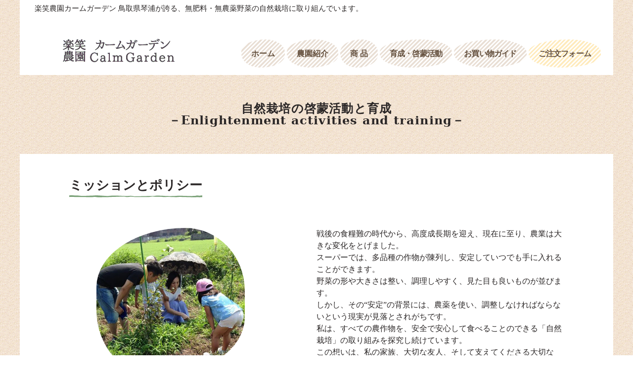

--- FILE ---
content_type: text/html
request_url: https://calm-garden.com/activities.html
body_size: 5274
content:
<!doctype html>
<html lang="ja">
<head>
<meta charset="utf-8">
<meta name="description" content="楽笑農園カームガーデン 鳥取県琴浦が誇る、無肥料・無農薬野菜の自然栽培に取り組んでいます。" />
<meta name="keywords" content="楽笑農園カームガーデン,鳥取県,琴浦町,自然栽培,無肥料,無農薬,野菜,ホーリーバジル,トゥルシー" />
<meta name="viewport" content="width=device-width,initial-scale=1.0,minimum-scale=1.0,maximum-scale=1.0,user-scalable=no">

<!--------- CSS --------->
<link rel="stylesheet" href="css/reset.css" type="text/css">
<link rel="stylesheet" href="css/index.css" type="text/css">
<link rel="stylesheet" href="css/activities.css" type="text/css">
<link rel="stylesheet" href="css/slider.css" type="text/css">
<link rel="stylesheet" type="text/css" href="./css/iziModal.css" media="screen" />
	<link rel="shortcut icon" href="favicon.ico">
<title>楽笑農園カームガーデン　自然栽培の啓蒙活動と育成</title>
<!-- Global site tag (gtag.js) - Google Analytics -->
<script async src="https://www.googletagmanager.com/gtag/js?id=UA-74604809-1"></script>
<script>
  window.dataLayer = window.dataLayer || [];
  function gtag(){dataLayer.push(arguments);}
  gtag('js', new Date());

  gtag('config', 'UA-74604809-1');
</script>

</head>

<body>
<div class="wrap">
  <div id="wrapper">
    <p class="description">楽笑農園カームガーデン 鳥取県琴浦が誇る、無肥料・無農薬野菜の自然栽培に取り組んでいます。</p>
    <header> <a href="index.html" class="logo"><img src="images/calm_logo.png" alt="楽笑農園カームガーデン,鳥取県,琴浦町,自然栽培,無肥料,無農薬,野菜,ホーリーバジル,トゥルシー" width="300" height="94"></a>
      <nav id="menu-box">
        <div id="toggle"><a href="#">menu</a></div>
        <ul id="menu" class="">
          <li><a class="nav_btn" href="index.html">ホーム</a></li>
          <li><a class="nav_btn" href="about.html">農園紹介</a></li>
          <li><a class="nav_btn" href="product.html">商 品</a></li>
          <li><a class="nav_btn" href="activities.html" style="letter-spacing:-0.05em;">育成・啓蒙活動</a></li>
          <li><a class="nav_btn" href="shoppingguide.html" style="letter-spacing:-0.05em;" >お買い物ガイド</a></li>
          <li><a class="nav_btn2" href="https://calm-garden.com/script/mailform/order/" style="letter-spacing:-0.05em;">ご注文フォーム</a></li>
        </ul>
      </nav>
    </header>
    <div class="h1_title" style="letter-spacing:0.05em;">自然栽培の啓蒙活動と育成<br>
      －Enlightenment activities and training－</div>
    <div class="about_content">
      <h1 class="h1"><span>ミッションとポリシー</span></h1>
      <div class="left_content">
        <div class="box1"><img src="images/calmgarden12.jpg" alt="楽笑農園カームガーデン,自然栽培,ミッション,ポリシー" /></div>
      </div>
      <div class="right_content">
        <p class="content_text1">戦後の食糧難の時代から、高度成長期を迎え、現在に至り、農業は大きな変化をとげました。<br>
          スーパーでは、多品種の作物が陳列し、安定していつでも手に入れることができます。<br>
          野菜の形や大きさは整い、調理しやすく、見た目も良いものが並びます。<br>
          しかし、その“安定”の背景には、農薬を使い、調整しなければならないという現実が見落とされがちです。<br>
          私は、すべての農作物を、安全で安心して食べることのできる「自然栽培」の取り組みを探究し続けています。<br>
          この想いは、私の家族、大切な友人、そして支えてくださる大切な方々への私からの感謝を形にするための手段であり、健康で過ごしていただきたい願いでもあります。
          微力ではありますが、自然栽培の啓蒙活動・人材育成に取り組み、環境づくりを行うことこそ、私の人生の使命と考えています。<br>
          これからも、自然栽培の啓蒙活動・人材育成に邁進して参りたいと思っております。</p>
 
      </div>
    </div>
    <div class="about_content">
      <h1 class="h1"><span>主な活動・協力企業　紹介</span></h1>
      <div class="about_content_box">
		  <div class="wrapper-box"> <a class="box-img" href="http://anti-agingfood.com/"><img src="images/anti-agingfood.jpg" width="250" height="200" alt="楽笑農園カームガーデン,鳥取県,琴浦町,自然栽培,無肥料,無農薬,日本アンチエイジングフード協会"></a>
          <div class="box-info"> <a class="box-title" href="http://anti-agingfood.com/">社団法人 日本アンチエイジングフード協会</a>
            <div class="box-desc">アンチエイジングとはいつまでも健康でいるための予防医学です。
予防医学の観点から食についての基礎知識やフードサイエンス、フードエコロジーなどを学び、アンチエイジングフードマイスターの育成や全国への講師活動の展開に取り組む団体です。</div>
            <div class="box-linkbox"> <a class="box-button box-color1" href="http://anti-agingfood.com/">詳しくはこちら</a> </div>
          </div>
        </div>
		  <div class="wrapper-box"> <a class="box-img" href="http://kotoura.tax-furusato.jp/"><img src="images/kotoura_furusato.jpg" width="250" height="200" alt="楽笑農園カームガーデン,鳥取県,琴浦町,自然栽培,無肥料,無農薬,琴浦町ふるさと納税"></a>
          <div class="box-info"> <a class="box-title" href="http://www.cs-tottori.jp/">【鳥取県琴浦町】ふるさと納税サイト</a>
            <div class="box-desc">鳥取県琴浦町のふるさと納税サイト　「ふるさと納税制度」を活用して、琴浦町を応援してくださる皆様からの寄附を募っています。 楽笑農園カームガーデンの商品も返礼品として出品していますので、ぜひご覧ください。</div>
            <div class="box-linkbox"> <a class="box-button box-color1" href="http://kotoura.tax-furusato.jp/">詳しくはこちら</a> </div>
          </div>
        </div>

<div class="wrapper-box"> <a class="box-img" href="https://www.tottori-sdgs.com/"><img src="images/tottori_sdgs_logo.jpg" width="250" height="200" alt="楽笑農園カームガーデン,鳥取県,琴浦町,自然栽培,無肥料,無農薬,鳥取,SDGs"></a>
          <div class="box-info"> <a class="box-title" href="https://www.tottori-sdgs.com/">とっとりSDGs</a>
            <div class="box-desc">「誰一人取り残さない」持続可能でよりよい社会を実現するための国際目標が、SDGs（持続可能な開発目標）です。楽笑農園カームガーデンは、「とっとりSDGsパートナー」制度に参画し、SDGsを鳥取県とともに推進し、SDGsのゴール達成を目指します。<br>
            </div>
            <div class="box-linkbox"> <a class="box-button box-color1" href="https://www.tottori-sdgs.com/">詳しくはこちら</a> </div>
          </div>
        </div>
		  <div class="wrapper-box"> <a class="box-img" href="http://www.black-terrace.com/"><img src="images/blackterrace.jpg" width="250" height="200" alt="楽笑農園カームガーデン,鳥取県,琴浦町,自然栽培,無肥料,無農薬,ブラックテラス,若葉台,目黒"></a>
          <div class="box-info"> <a class="box-title" href="http://www.black-terrace.com/">BLACK TERRACE</a>
            <div class="box-desc">カリフォルニア料理を楽しむ東京都目黒区青葉台のDog Friendly Restaurantです。伊、仏、和をベースに欧米とアジアのエッセンスを加えたカリフォルニア料理を提供されています。楽笑農園カームガーデンの野菜をお召し上がりいただけます。</div>
            <div class="box-linkbox"> <a class="box-button box-color1" href="http://www.black-terrace.com/">詳しくはこちら</a> </div>
          </div>
        </div>
<div class="wrapper-box"> <a class="box-img" href="https://totorikimura.jimdo.com/"><img src="images/kimura_tottori.jpg" width="250" height="200" alt="楽笑農園カームガーデン,鳥取県,琴浦町,自然栽培,無肥料,無農薬,木村式自然栽培"></a>
          <div class="box-info"> <a class="box-title" href="https://totorikimura.jimdo.com/">ＮＰＯ法人鳥取県木村式自然栽培実行委員会</a>
            <div class="box-desc">木村式自然栽培を生産者・消費者・流通業者に普及啓発を行い、食の安全・環境の保護及び農業振興と地域の活性化に寄与することを目的とした、鳥取県のNPO団体です。</div>
            <div class="box-linkbox"> <a class="box-button box-color1" href="https://totorikimura.jimdo.com/">詳しくはこちら</a> </div>
          </div>
        </div>
      </div>
    </div>
    <div class="about_content">
      <h1 class="h1"><span>人材育成・支援</span></h1>
		<div>
      <p class="content_text4">安心して現代から次世代へつなげることを願い、自然栽培の普及・研究と人材育成に取り組んでいます。<br>
自然栽培を学びたい方、普及に賛同いただける方を求めています。<br>
		  これから農業を始められる方はもちろん、現在農地をお持ちで、自然栽培に興味がある方、大歓迎です！<br>
おかげさまで、自然栽培に取り組み<script>var date = new Date();
document.write(date.getFullYear()-2010);
</script>年目を迎えました。<br>
自然栽培で育てた作物を楽しみに待っていてくださるお客様に支えられて、ここまで歩んでくることができました。<br>
安心してお召し上がりいただける作物を提供し続けたい想いもありますが、そのためには想いをつなぐ人材の確保も必要だと考えています。<br>
このような考えに共感できる方と共に学び、共に取り組んでいきたいと考えています。</p>
			<p class="content_text5">まずはメールにてご連絡ください♪</p>	
      </div>
      <article class="chart">
        <div class="box2"> <img src="images/calmgarden06.jpg" alt="楽笑農園カームガーデン,自然栽培,無肥料,無農薬,人材育成" /> <span>自然栽培を学びたい<br>個人の方・企業様</span> </div>
        <div class="box2"> <img src="images/calmgarden11.jpg" alt="楽笑農園カームガーデン,自然栽培,無肥料,無農薬,スクール" /> <span>普及に賛同いただける<br>個人の方・企業様</span> </div>
        <div class="box2"> <img src="images/calm_company.jpg" alt="楽笑農園カームガーデン,自然栽培,参加者募集" /> <span>個人参加、<br>ビジネス利用大歓迎</span> </div>
        <div class="btn"> <a href="https://calm-garden.com/script/mailform/contact/" class="square_btn"> <i class="fa fa-caret-right"></i> お問合せフォーム </a></div>
      </article>
    </div>
  </div>  </div>

  <p id="pageTop"><a href="#"><i class="fa fa-chevron-up fa-3x"></i></a></p>
  <footer>
    <div id="footer">
      <div class="box_footer">
        <div class="info">
          <p class="footer_bold">基本情報</p>
          <adress class="adress_p">〒689-2316　鳥取県東伯郡琴浦町下伊勢字西多那喜221<br>
            <i class="fa fa-caret-right"></i> 営業時間　10：00～19：00<br>
            <i class="fa fa-caret-right"></i> 定休日　月曜<br>
          </adress>
          <p class="tel"><i class="fa fa-caret-right"></i>TEL&amp;FAX：<a href="tel:0858-52-3611">0858-52-3611</a></p>
          <div class="btn2"> <a href="https://calm-garden.com/script/mailform/contact/" class="square_btn2"><i class="fa fa-caret-right"></i> お問合せフォーム</a></div>
        </div>
        <div class="map">
          <iframe src="https://www.google.com/maps/embed?pb=!1m18!1m12!1m3!1d3248.4067891580507!2d133.69553931557098!3d35.494218347812314!2m3!1f0!2f0!3f0!3m2!1i1024!2i768!4f13.1!3m3!1m2!1s0x3556714081427bbf%3A0xf773ac2fe04e3682!2z5qW956yR6L6y5ZyS44Kr44O844Og44Ks44O844OH44Oz!5e0!3m2!1sja!2sjp!4v1524828908373" width="600" height="300" frameborder="0" style="border:0" allowfullscreen class="map_box"></iframe>
        </div>
        <p id="copyright"><small>Copyright © 【鳥取県琴浦町】無肥料・無農薬野菜の自然栽培<br class="br-pc"/>
          楽笑農園カームガーデン　All Rights Reserved.</small></p>
      </div>
    </div>
  </footer>
</div>
<script defer src="https://use.fontawesome.com/releases/v5.0.6/js/all.js"></script> 
<script src="//ajax.googleapis.com/ajax/libs/jquery/1.11.1/jquery.min.js"></script> 
<script src="js/slick.min.js"></script> 
<script type="text/javascript" src="./js/iziModal.min.js"></script> 
<!--//page topボタン--> 
<script>
$(function(){
var topBtn=$('#pageTop');
topBtn.hide();
//◇ボタンの表示設定
$(window).scroll(function(){
  if($(this).scrollTop()>80){
    //---- 画面を80pxスクロールしたら、ボタンを表示する
    topBtn.fadeIn();
  }else{
    //---- 画面が80pxより上なら、ボタンを表示しない
    topBtn.fadeOut();
  } 
});
// ◇ボタンをクリックしたら、スクロールして上に戻る
topBtn.click(function(){
  $('body,html').animate({
  scrollTop: 0},500);
  return false;
});
});</script> 
<!--//トグル--> 
<script>
$(function(){
  $("#toggle").click(function(){
    $("#menu").slideToggle();
    return false;
  });
  $(window).resize(function(){
    var win = $(window).width();
    var p = 767;
    if(win > p){
      $("#menu").show();
    }
  });
});</script> 
<!--//モーダル--> 
<script>
	$(function(){
$(".iziModal").iziModal({
	group: "group01",
	loop: true,
	headerColor: "#679464",
});
	})</script>
</body>
</html>

--- FILE ---
content_type: text/css
request_url: https://calm-garden.com/css/index.css
body_size: 2888
content:
@charset "UTF-8";
body {
	max-width: 1200px;
	margin: 0 auto;
	padding: 0;
	font-family: "font-family: 'Hiragino Kaku Gothic Pro', 'ヒラギノ角ゴ Pro W3', Meiryo, メイリオ, Osaka, 'MS PGothic', arial, helvetica, sans-serif";
	color: #2b2727;
	background-image: url(../images/allbg.gif);
	background-repeat: repeat;
	background-position: center top
}
.font_gothic {
	font-family: ヒラギノ角ゴ Pro W3, Hiragino Kaku Gothic Pro, メイリオ, Meiryo, Helvetica, MS Pゴシック, MS PGothic, sans-serif
}
#wrapper {
	height: 2400px;
	margin: 0 auto;
	background-color: #fff;
}
#wrapper:atfer {
content:"";
display:block;
clear:both
}
.description {
	font-size: 15px;
	padding-top: 10px;
	padding-left: 30px
}
.br-pc {
	display: none
}
header {
	margin-left: 50px;
	overflow: hidden
}
header .logo {
	float: left;
	padding-top: 30px
}
nav {
	float: right;
	margin-top: 70px;
	margin-right: 25px;
}
nav li {
	display: inline
}
nav:atfer {
content:"";
display:block;
clear:both
}
.nav_btn {
	position: relative;
	background: repeating-linear-gradient(-45deg, rgba(200,175,150,.4), rgba(200,175,150,.4) 3px, #fff 0, #fff 6px);
	padding: 1.25em;
	color: #65513f;
	text-decoration: none;
	font-weight: bold;
	border-radius: 100% 80%/80% 85% 80% 90%;
	line-height: 1.7;
}
.nav_btn:hover {
	background: repeating-linear-gradient(-45deg, rgba(200,175,150,.7), rgba(200,175,150,.7) 3px, #fff 0, #fff 6px);
}
.nav_btn2 {
	position: relative;
	background: repeating-linear-gradient(-45deg, rgba(255,205,92,.4), rgba(255,205,92,.4) 3px, #fff 0, #fff 6px);
	padding: 1.25em;
	color: #65513f;
	text-decoration: none;
	font-weight: bold;
	border-radius: 100% 80%/80% 85% 80% 90%;
	line-height: 1.7;
}
.nav_btn2:hover {
	background: repeating-linear-gradient(-45deg, rgba(255,205,92,.7), rgba(255,205,92,.7) 3px, #fff 0, #fff 6px);
}
#toggle {
	display: none;
}
#main, .slider_css:after {
	content: "";
	display: block;
	clear: both
}
.title {
	width: 100%;
	text-align: center;
	padding-top: 50px
}
.greeting_1 {
	font-size: 26px;
	font-weight: 700;
	color: #40362E;
	line-height: 1.2;
}
.greeting_2 {
	font-size: 24px;
	font-weight: 700;
		color:#679464;
	padding-top: 20px
}
.greeting_3 {
	font-size: 16px;
	padding-top: 20px
}
.greeting_3 {
	line-height: 1.5
}
.chart {
	padding-top: 30px;
	padding-left: 83px
}
.box1 {
	position: relative;
	width: 300px;
	float: left;
	margin-left: 40px;
}
.box1 span {
	position: absolute;
	bottom: 0px;
	left: 0px;
	width: 300px;
	text-align: center;
	color: #4D4D4D;
	font-size: 1.5em;
	font-weight: bold;
	font-family: "ＭＳ Ｐ明朝", "MS PMincho", "ヒラギノ明朝 Pro W3", "Hiragino Mincho Pro", "serif";
	line-height: 350%;
	background-color: #fff;
	filter: alpha(opacity=80);
	-moz-opacity: 0.8;
	opacity: 0.8;
}
.box1 img {
	width: 300px;
	border-radius: 120% 80%/80% 85% 80% 90%;
}
.btn {
	padding: 340px 0 30px 400px;
}
.square_btn {
	position: relative;
	display: inline-block;
	text-align: center;
	width: 200px;
	padding: 1em 1em;
	text-decoration: none;
	color: #fff;
	background: #679464;
	border-radius: 5px;
	transition: .4s;
	box-shadow: inset 0 2px 0 hsla(0,0%,100%,.5), 0 2px 2px rgba(0,0,0,.19)
}
.topic {
	width: 1150px;
	height: 380px;
	margin-top: 50px;
	margin-left: 25px;
	background-image: url(../images/allbg.gif);
	background-repeat: repeat;
	padding-top: 50px;
	text-align: center
}
.topic, .topic:after {
	content: "";
	display: block;
	clear: both
}
/*カルーセルスライダー共通*/
.products {
	margin-top: 30px;
	margin-left: 7px;
}
/*左右の矢印の位置を変える*/
.slick-next {
	z-index: 99;
}
.slick-prev {
	z-index: 100;
}
/*スライド画像の横幅可変*/
.s_img {
	max-width: 95%;
	height: auto;
}
.sns {
	float: left;
	width: 1150px;
	height: 600px;
	margin-top: 50px;
	margin-left: 25px;
}
.sns:after {
	content: "";
	display: block;
	clear: both
}
.new_box {
	width: 600px;
	float: left;
	margin: 30px 30px 10px 30px;
}
.facebook_box {
	float: left;
	width: 420px;
	height: 570px;
	background-color: #f1f1f3;
	border-radius: 5px;
	margin-top: 10px;
	margin-left: 20px;
	padding-top: 20px;
	padding-left: 20px;
}
.sns_new {
	color: #679464;
	font-size: 26px;
	font-weight: 700;
	text-align: center;
	padding-bottom: 20px
}
.sns_p {
	line-height: 1.5;
	text-align: center;
	font-size: 16px;
}
.sns_s {
	font-weight: 700;
}

#pageTop {
	position: fixed;
	bottom: 50px;
	right: 20px;
	z-index: 100;
}
#pageTop i {
	padding-top: 6px
}
#pageTop a {
	display: block;
	z-index: 999;
	padding: 8px;
	border-radius: 50px;
	width: 50px;
	height: 50px;
	background-color: #679464;
	color: #fff;
	font-weight: bold;
	line-height: 1.5em;
	text-decoration: none;
	text-align: center;
}
#pageTop a:hover {
	text-decoration: none;
	opacity: 0.7;
	
}
#footer {
	padding-top: 50px;
	background-image: url(../images/footer_bg.jpg);
}
.map {
	width: 600px;
	margin-right: 50px
}
.info, .map {
	float: left;
	height: 300px;
	margin-top: 20px;
	margin-bottom: 30px;
}
.info {
	width: 500px;
	text-align: left;
	padding-left: 50px;
}
.footer_bold {
	font-size: 26px;
	color: #679464;
	font-weight: bold;
}
.adress_p {
	line-height: 2;
}
.tel {
	font-size: 21px;
	font-weight: bold;
	line-height: 2;
}
.tel a {
	text-decoration: none;
}
.btn2 {
	padding: 30px 0 30px 120px;
}
.square_btn2 {
	position: relative;
	display: inline-block;
	text-align: center;
	width: 200px;
	padding: 1em 1em;
	text-decoration: none;
	color: #40362E;
	background: #FFCD5C;
	font-weight: bold;
	border-radius: 5px;
	transition: .4s;
	box-shadow: inset 0 2px 0 hsla(0,0%,100%,.5), 0 2px 2px rgba(0,0,0,.19);
}
#copyright {
	clear: both;
	text-align: center;
	color: #fff;
	background-color: #679464;
	padding-top: 20px;
	padding-bottom: 20px;
}
.wrap {
	overflow: hidden;
}

@media screen and (max-width : 765px ){
.br-sp {
	display: none
}
}

@media screen and (min-width:768px) and (max-width:1190px) {
#wrapper, body {
	width: 768px;
}
#wrapper {
	height: 2900px;
	background-color: #fff;
}
.description {
	font-size: 15px;
	padding-top: 5px;
	padding-left: 10px
}
.br-pc {
	display: block
}
header {
	margin-left: 0
}
.logo {
	padding-left: 230px;
}
nav {
	float: left;
	margin: 40px 0 20px 15px;
}
.title {
	width: 100%;
	text-align: center;
	padding-top: 20px
}
.chart {
	content: "";
	display: block;
	clear: both;
	height: 660px;
	padding-top: 30px;
	padding-left: 30px
}
.box1 {
	margin-left: 35px;
}
.btn {
	margin-top: 150px
}
.topic:after {
	content: "";
	display: block;
	clear: both
}
.topic {
	width: 768px;
	height: 320px;
	float: left;
	margin-top: 0;
	margin-left: 0;
	background-image: url(../images/allbg.gif);
	background-repeat: repeat;
	text-align: center
}
.topic-box {
	margin-left: 89.3px;
	margin-bottom: 50px;
	float: left
}
.sns {
	width: 718px;
	height: 650px;
	margin-top: 30px;
}
.new_box {
	width: 718px;
	margin-left: 0px;
}

.facebook_box {
	margin-left: 140px;
	margin-top: 30px;
}
#footer {
	width: 768;
	padding-top: 18px;
	magin: 0 auto
}
.box_footer {
	margin: 0 auto
}
.btn2 {
	padding-left: 0px;
}
.info {
	float: left;
	width: 768px;
	height: 220px;
	text-align: center;
	margin-top: 20px;
	padding-left: 0px;
}
.map {
	margin-left: 84px;
}
#copyright {
	font-size: 9pt
}
}

@media only screen and (max-width:767px) and (min-width:480px) {
#wrapper, body {
	width: 480px;
	height: 3400px;
}
.description {
	font-size: 12px;
	padding: 5px 5px 0
}

header {
	margin: 0
}
.logo {
	margin-left: 90px;
}
#menu {
	display: none;
}
#menu li {
	width: auto;
}
#menu-box {
	width: 480px;
	margin-top: 10px;
	margin-right: 0px;
}
#toggle {
	display: block;
	position: relative;
	width: 100%;
	background: #679464;
}
#toggle a {
	display: block;
	position: relative;
	padding: 12px 0 10px;
	border-bottom: 1px solid #679464;
	color: #fff;
	text-align: center;
	text-decoration: none;
}
#toggle:before {
	display: block;
	content: "";
	position: absolute;
	top: 50%;
	left: 10px;
	width: 20px;
	height: 20px;
	margin-top: -10px;
	background: #fff;
}
#toggle a:before, #toggle a:after {
	display: block;
	content: "";
	position: absolute;
	top: 50%;
	left: 10px;
	width: 20px;
	height: 4px;
	background: #679464;
}
#toggle a:before {
	margin-top: -5px;
}
#toggle a:after {
	margin-top: 3px;
}
.nav_btn {
	display: inline-block;
	float: left;
	text-decoration: none;
	background: #fff;
	color: #679464;
	width: 100%;
	height: auto;
	line-height: 1.5em;
	text-align: left;
	border-radius: 0;
	overflow: hidden;
	border: none;
	font-size: 16px;
	font-weight: bold;
}
.nav_btn2 {
	display: inline-block;
	float: left;
	text-decoration: none;
	background: #FFCD5C;
	color: #40362E;
	width: 100%;
	height: auto;
	line-height: 1.5em;
	text-align: left;
	border-radius: 0;
	overflow: hidden;
	border: none;
	font-size: 16px;
	font-weight: bold;
}
.title {
	width: 440px;
	padding: 20px 20px 0 20px;
	text-align: center;
}
.greeting_1 {
	font-size: 18px;
	line-height: 1.2;
}
.greeting_2 {
	font-size: 16px;
	line-height: 1.5;
	letter-spacing: -0.1em;
}
.greeting_3 {
	font-size: 14px;
	padding-top: 20px;
	line-height: 1.5;
	text-align: left
}
.chart {
	content: "";
	display: block;
	clear: both;
	height: 990px;
	padding-left: 50px
}
.btn {
	padding-left: 75px;
	padding-top: 930px;
}
.topic {
	width: 400px;
	height: 340px;
	text-align: center;
	padding: 30px 20px 0;
	margin-top: 20px;
	margin-left: 20px;
}
.sns, .new_box {
	width: 480px;
	margin-top: 20px;
	margin-left: 0;
}
.sns_new {
	font-size: 21px;
}
.new_box {
	width: 440px;
	padding: 0 20px;
	margin-left: 0px;
	text-align: center;
}
.sns_p, .sns_s {
	font-size: 14px;
}

.facebook_box {
	margin-top: 20px;
}
#footer {
	padding-top: 30px;
}
.info {
	height: 230px;
	padding-left: 40px;
}
.footer_bold {
	font-size: 20px;
}
.adress_p {
	line-height: 2;
}
.tel {
	font-size: 20px;
}
.btn2 {
	padding-left: 90px;
	padding-bottom: 0px;
}
.map_box {
	width: 440px;
	height: 250px;
	padding-left: 20px;
}
.map {
	margin-top: 0;
	margin-bottom: 0;
}
#copyright {
	font-size: 8pt
}
}

@media only screen and (max-width:479px) {
#wrapper, body {
	width: 360px;
	height: 3000px;
}
.description {
	font-size: 14px;
	padding: 5px 5px 0
}
header {
	margin: 0
}
.logo {
	margin-left: 30px;
}
#menu {
	display: none;
}
#menu li {
	width: auto;
}
#menu-box {
	width: 360px;
	margin-top: 10px;
	margin-right: 0px;
}
#toggle {
	display: block;
	position: relative;
	width: 100%;
	background: #679464;
}
#toggle a {
	display: block;
	position: relative;
	padding: 12px 0 10px;
	border-bottom: 1px solid #679464;
	color: #fff;
	text-align: center;
	text-decoration: none;
}
#toggle:before {
	display: block;
	content: "";
	position: absolute;
	top: 50%;
	left: 10px;
	width: 20px;
	height: 20px;
	margin-top: -10px;
	background: #fff;
}
#toggle a:before, #toggle a:after {
	display: block;
	content: "";
	position: absolute;
	top: 50%;
	left: 10px;
	width: 20px;
	height: 4px;
	background: #679464;
}
#toggle a:before {
	margin-top: -6px;
}
#toggle a:after {
	margin-top: 2px;
}
.nav_btn {
	display: inline-block;
	float: left;
	text-decoration: none;
	background: #fff;
	color: #679464;
	width: 100%;
	height: auto;
	line-height: 1.5em;
	text-align: left;
	border-radius: 0;
	overflow: hidden;
	border: none;
	font-size: 16px;
	font-weight: bold;
}
.nav_btn2 {
	display: inline-block;
	float: left;
	text-decoration: none;
	background: #FFCD5C;
	color: #40362E;
	width: 100%;
	height: auto;
	line-height: 1.5em;
	text-align: left;
	border-radius: 0;
	overflow: hidden;
	border: none;
	font-size: 16px;
	font-weight: bold;
}

.title {
	width: 320px;
	padding: 20px 20px 0 20px;
	text-align: center;
}
.greeting_1 {
	font-size: 18px;
}
.greeting_2 {
	font-size: 16px;
	line-height: 1.5;
	letter-spacing: -0.1em;
}
.greeting_3 {
	font-size: 12px;
	padding-top: 20px;
	line-height: 1.5;
	text-align: left
}
.chart {
	content: "";
	display: block;
	clear: both;
	height: 990px;
	padding-left: 0px
}
.box1 {
	margin-left: 30px;
}
.btn {
	padding-left: 65px;
	padding-top: 930px;
}
.topic {
	width: 300px;
	height: 360px;
	text-align: center;
	padding: 30px 10px 0px;
	margin-top: 20px;
	margin-left: 20px;
}
	.slick-prev {
		left: -12px;}
	.slick-next{
		right: 20px;
	}
.sns, .new_box {
	width: 360px;
	margin-top: 20px;
	margin-left: 0;
}
.sns_new {
	font-size: 18px;
}
.new_box {
	width: 360px;
	padding: 0px;
	margin-left: 0px;
	margin-right: 0px;
	text-align: center;
}
.sns_p, .sns_s {
	font-size: 12px;
}

.facebook_box {
	width: 360px;
	margin-top: 20px;
	margin-left: 0px;
	padding-left: 20px;
	padding-right: 20px;
	border-radius: 0px;
}
.iframe_fb {
	width: 320px;
}
#footer {
	padding-top: 0px;
}
.info {
	height: 230px;
	padding-left: 30px;
}
.footer_bold {
	font-size: 16px;
}
.adress_p {
	font-size: 12px;
}
.tel {
	font-size: 16px;
}
.btn2 {
	padding-left: 35px;
	padding-bottom: 0px;
}
.map_box {
	width: 320px;
	height: 250px;
	padding-left: 20px;
}
.map {
	margin-top: 0;
	margin-bottom: 0;
	width: 360px;
}
#copyright {
	font-size: 8pt;
	padding-left: 5px;
	padding-right: 5px;
}
}


--- FILE ---
content_type: text/css
request_url: https://calm-garden.com/css/activities.css
body_size: 1883
content:
@charset "UTF-8";
#wrapper {
	height: auto;
	margin: 0 auto;
	background-color: #fff;
}
#wrapper:atfer {
content:"";
display:block;
clear:both
}
.h1_title {
	display: table-cell;
	vertical-align: middle;
	width: 1200px;
	height: 10rem;
	background-image: url(../images/allbg.gif);
	font-size: 1.5em;
	font-weight: bold;
	font-family: "ＭＳ Ｐ明朝", "MS PMincho", "ヒラギノ明朝 Pro W3", "Hiragino Mincho Pro", "serif";
	text-align: center;
}
.h1 span {
	display: inline-block;
	height: 40px;
	background-image: url(../images/line-01.png);
	background-position: bottom;
	background-repeat: repeat-x;
	margin-top: 20px;
	margin-left: 100px;
}
.h1 {
	font-size: 26px;
	font-weight: bold;
	font-family: "ＭＳ Ｐ明朝", "MS PMincho", "ヒラギノ明朝 Pro W3", "Hiragino Mincho Pro", "serif";
	text-align: left;
	padding: 30px 0;
}
.about_content:after {
	content: "";
	display: block;
	clear: both;
}
.left_content {
	float: left;
	width: 50%;
	padding-top: 30px;
}
.box1 {
	margin-left: 155px;
}
.right_content {
	float: left;
	width: 50%;
	padding-top: 30px;
	line-height: 1.5em;
}
.content_text1 {
	padding-right: 100px;
}
.content_text2 {
	text-align: right;
	padding-right: 110px;
	line-height: 2em;
}
.content_text3 {
	padding-left: 100px;
	line-height: 1.5em;
}
.content_text4 {
	padding-left: 120px;
	line-height: 1.5em;
}
.content_text5 {
	padding-left: 120px;
	line-height: 1.5em;
	font-weight: bold;
	font-size: 110%;
	color: #679464;
}
.about_content_box {
	margin-left: 150px;
	margin-right: 150px;
}
.wrapper-box {
	margin-bottom: 1.5em;
	padding: 8px;
	overflow: hidden;
	line-height: 1.5em;
}
.box-img {
	float: left;
	padding-right: 20px;
	width: 40%;
	max-width: 200px;
}
.box-img img {
	width: 100%;
	height: auto;
	box-shadow: 2px 2px 4px gray;
}
.box-title {
	display: block;
	font-weight: bold;
	color: #679464;
	overflow: hidden;
	text-decoration: none;
}
.box-desc {
	font-size: 90%;
	overflow: hidden;
}
.box-linkbox {
	border-spacing: 8px 0;
	justify-content: flex-end;
	padding: 8px 0 0;
	width: 100%;
}
.box-button {
	text-align: center;
	border-radius: 4px;
	padding: 8px;
	color: #fff;
	margin: 0 10px 0 0;
	text-decoration: none;
	width: 100%;
	max-width: 320px;
	float: right;
}
.box-button:last-child {
	margin: 0;
}
.box-button:hover {
	opacity: 0.5;
}
.box-color1 {
	background: #679464;
}
.chart {
	padding-top: 30px;
	padding-left: 83px
}
.box2 {
	position: relative;
	width: 300px;
	float: left;
	margin-left: 30px;
}
.box2 span {
	position: absolute;
	bottom: 0px;
	left: 0px;
	width: 300px;
	text-align: center;
	color: #4D4D4D;
	font-size: 1.25em;
	font-weight: bold;
	font-family: "ＭＳ Ｐ明朝", "MS PMincho", "ヒラギノ明朝 Pro W3", "Hiragino Mincho Pro", "serif";
	line-height: 150%;
	background-color: #fff;
	filter: alpha(opacity=80);
	-moz-opacity: 0.8;
	opacity: 0.8;
	padding-top: 20px;
	padding-bottom: 30px;
}
.box2 img {
	width: 300px;
	border-radius: 120% 80%/80% 85% 80% 90%;
}
.btn {
	padding: 400px 0 30px 400px;
}
.square_btn {
	position: relative;
	display: inline-block;
	text-align: center;
	width: 200px;
	padding: 1em 1em;
	text-decoration: none;
	color: #fff;
	background: #679464;
	border-radius: 5px;
	transition: .4s;
	box-shadow: inset 0 2px 0 hsla(0,0%,100%,.5), 0 2px 2px rgba(0,0,0,.19)
}

.map {
	width: 600px;
	margin-right: 50px
}
.info, .map {
	float: left;
	height: 300px;
	margin-top: 20px;
	margin-bottom: 30px;
}
.info {
	width: 500px;
	text-align: left;
	padding-left: 50px;
}
.footer_bold {
	font-size: 26px;
	color: #679464;
	font-weight: bold;
}
.adress_p {
	line-height: 2;
}
.tel {
	font-size: 21px;
	font-weight: bold;
	line-height: 2;
}
.tel a {
	text-decoration: none;
}
.btn2 {
	padding: 30px 0 30px 120px;
}
.square_btn2 {
	position: relative;
	display: inline-block;
	text-align: center;
	width: 200px;
	padding: 1em 1em;
	text-decoration: none;
	color: #40362E;
	background: #FFCD5C;
	font-weight: bold;
	border-radius: 5px;
	transition: .4s;
	box-shadow: inset 0 2px 0 hsla(0,0%,100%,.5), 0 2px 2px rgba(0,0,0,.19);
}
#copyright {
	clear: both;
	text-align: center;
	color: #fff;
	background-color: #679464;
	padding-top: 20px;
	padding-bottom: 20px;
}
.wrap {
	overflow: hidden;
}

@media screen and (min-width:768px) and (max-width:1190px) {
/*-------------------------------------------------------------768_about*/
#wrapper {
	height: auto;
}
.h1 span {
	margin-left: 40px;
}
.about_content_box {
	margin-left: 60px;
	margin-right: 60px;
}
.content_text1 {
	padding-right: 40px;
}
.content_text2 {
	padding-right: 50px;
}
.content_text3 {
	padding-left: 40px;
}
.content_text4, .content_text5 {
	padding-left: 60px;
	padding-right: 60px;
}
.box1 {
	margin-left: 40px;
}
.chart {
	padding-left: 40px;
}
	.btn {
	display: none;
}
#footer {
	padding-top: 0px;
}
.info {
	float: left;
	width: 768px;
	height: 220px;
	text-align: center;
	margin-top: 20px;
	padding-left: 0px;
}
.map {
	width: 600px;
	margin-left: 84px;
}
.btn2 {
	padding-left: 0px;
}
}

@media only screen and (max-width:767px) and (min-width:480px) {
/*-------------------------------------------------------------480_about*/
#wrapper {
	height: auto;
}
.h1 span {
	margin-left: 20px;
}
.left_content {
	width: 100%;
	padding-top: 0px;
}
.box1 {
	margin-left: 90px;
	margin-bottom: 30px;
}
	.chart {
		padding-left: 60px;
}
.btn {
	float: left;
	padding: 20px 65px
}
.right_content {
	width: 100%;
	padding-top: 0;
}
.about_content_box {
	margin-left: 30px;
	margin-right: 30px;
}
.content_text1 {
	padding: 0 30px;
	font-size: 14px;
}
.content_text2 {
	padding-right: 35px;
}
.content_text3 {
	font-size: 14px;
	padding: 0 30px;
}
.content_text4, .content_text5 {
	padding-left: 30px;
	padding-right: 30px;
}
.box-button {
	width: 55%;
}
		.btn {
	display: none;
}
#footer {
	padding-top: 30px;
}
.info {
	height: 230px;
	padding-left: 40px;
}
.footer_bold {
	font-size: 20px;
}
.adress_p {
	line-height: 2;
}
.tel {
	font-size: 20px;
}
.btn2 {
	padding-left: 90px;
	padding-bottom: 0px;
}
.map_box {
	width: 440px;
	height: 250px;
	padding-left: 20px;
}
.map {
	margin-top: 0;
	margin-bottom: 0;
}
#copyright {
	font-size: 8pt
}
}

@media only screen and (max-width:479px) {
/*-------------------------------------------------------------360_about*/	
#wrapper {
	height: auto;
}
.h1_title {
	font-size: 18px;
	height: 100px;
}
	.h1 span {
    margin-left: 30px;
	}
.left_content {
	width: 100%;
	padding-top: 0px;
}
.box1 {
	margin-left: 30px;
}
		.chart {
			width: 100%;
	padding-left: 0;
}
.btn {
	float: left;
	padding: 20px 65px
}
	.about_content_box {
    margin-left: 30px;
    margin-right: 30px;
	}
.content_text1 {
	padding: 0 30px;
	font-size: 14px;
	margin-top: 10px;
}
.content_text2 {
	padding-right: 35px;
	font-size: 14px;
	line-height: 2.5em;
}
.content_text3 {
		font-size: 14px;
	padding: 0 30px;
}

.right_content {
	width: 100%;
	padding-top: 0;
}

.box-img {
    width: 100%;
	margin-left: 40px;
}
	.box-title,.box-desc {
    float: left;
	}
	.box-button {
    margin: 0 20px;
    float: left;
    width: 80%;
	}
	.box-button:last-child {
    margin: 20px;
}
	.content_text4{
	padding:0 30px;
		font-size: 14px;
}
	.content_text5 {
		padding: 10px 30px 0 30px;
	}
		.btn {
	display: none;
}
#footer {
	padding-top: 0px;
}
.info {
	height: 230px;
	padding-left: 30px;
}
.footer_bold {
	font-size: 16px;
}
.adress_p {
	font-size: 12px;
}
.tel {
	font-size: 16px;
}
.btn2 {
	padding-left: 35px;
	padding-bottom: 0px;
}
.map_box {
	width: 320px;
	height: 250px;
	padding-left: 20px;
}
.map {
	margin-top: 0;
	margin-bottom: 0;
	width: 360px;
}
#copyright {
	font-size: 8pt;
	padding-left: 5px;
	padding-right: 5px;
}
}

--- FILE ---
content_type: text/css
request_url: https://calm-garden.com/css/slider.css
body_size: 388
content:
@charset "utf-8";
.slider_css{
    width:1200px;
    height:400px;
    margin:0 auto;
    position:relative;
}
.slider_css ul{
    margin:0;
    padding:0;
    list-style:none;
}
.slider_css ul li{
    width:1200px;
    height:400px;
    position:absolute;
    top:0;
    left:0;
    animation-iteration-count:infinite;
    animation-duration:40s;
}
.slider_css ul li:nth-child(1){
    animation-name:slider;
    animation-delay:-3s;
	background-image: url(../images/calm-garden_slide1.jpg);
}
.slider_css ul li:nth-child(2){
    animation-name:slider;
    animation-delay:5s;
    opacity:0;
	background-image: url(../images/calm-garden_slide2.jpg);
}
.slider_css ul li:nth-child(3){
    animation-name:slider;
    animation-delay:13s;
    opacity:0;
	background-image: url(../images/calm-garden_slide3.jpg);
}
.slider_css ul li:nth-child(4){
    animation-name:slider;
    animation-delay:21s;
    opacity:0;
	background-image: url(../images/calm-garden_slide4.jpg);
}
.slider_css ul li:nth-child(5){
    animation-name:slider;
    animation-delay:29s;
    opacity:0;
	background-image: url(../images/calm-garden_slide5.jpg);
}
 
@keyframes slider{
    0%{
        opacity:0;
    }
    12.5%{
        opacity:1;
    }
    20%{
        opacity:1;
    }
    27.5%{
        opacity:0;
    }
    100%{
        opacity:0;
    }   
}
@media screen and (min-width:768px) and (max-width:1190px) {
.slider_css,.slider_css ul li {
	height: 256px
}
.slider_css ul li {
	background-size: contain;
	background-repeat: no-repeat
}
}

@media screen and (min-width:480px) and (max-width:767px) {
.slider_css,.slider_css ul li {
	height: 160px
}
.slider_css ul li {
	background-size: contain;
	background-repeat: no-repeat
}
}

@media screen and (max-width:479px) {
.slider_css,.slider_css ul li {
	height: 90pt
}
.slider_css ul li {
	background-size: contain;
	background-repeat: no-repeat
}
}


--- FILE ---
content_type: application/javascript
request_url: https://calm-garden.com/js/iziModal.min.js
body_size: 7700
content:
/*
 * iziModal | v1.6.0
 * http://izimodal.marcelodolce.com
 * by Marcelo Dolce.
 */
! function (t) {
	"function" == typeof define && define.amd ? define(["jquery"], t) : "object" == typeof module && module.exports ? module.exports = function (e, i) {
		return void 0 === i && (i = "undefined" != typeof window ? require("jquery") : require("jquery")(e)), t(i), i
	} : t(jQuery)
}(function (t) {
	function e() {
		var t, e = document.createElement("fakeelement"),
			i = {
				animation: "animationend",
				OAnimation: "oAnimationEnd",
				MozAnimation: "animationend",
				WebkitAnimation: "webkitAnimationEnd"
			};
		for (t in i)
			if (void 0 !== e.style[t]) return i[t]
	}

	function i(t) {
		return 9 === t ? navigator.appVersion.indexOf("MSIE 9.") !== -1 : (userAgent = navigator.userAgent, userAgent.indexOf("MSIE ") > -1 || userAgent.indexOf("Trident/") > -1)
	}

	function n(t) {
		var e = /%|px|em|cm|vh|vw/;
		return parseInt(String(t).split(e)[0])
	}

	function o(e) {
		var i = e.replace(/^.*#/, ""),
			n = t(e);
		n.attr("id", i + "-tmp"), window.location.hash = e, n.attr("id", i)
	}
	var s = t(window),
		a = t(document),
		r = "iziModal",
		l = {
			CLOSING: "closing",
			CLOSED: "closed",
			OPENING: "opening",
			OPENED: "opened",
			DESTROYED: "destroyed"
		},
		d = e(),
		h = !!/Mobi/.test(navigator.userAgent);
	window.$iziModal = {}, window.$iziModal.autoOpen = 0, window.$iziModal.history = !1;
	var c = function (t, e) {
		this.init(t, e)
	};
	return c.prototype = {
		constructor: c,
		init: function (e, i) {
			var n = this;
			this.$element = t(e), void 0 !== this.$element[0].id && "" !== this.$element[0].id ? this.id = this.$element[0].id : (this.id = r + Math.floor(1e7 * Math.random() + 1), this.$element.attr("id", this.id)), this.classes = void 0 !== this.$element.attr("class") ? this.$element.attr("class") : "", this.content = this.$element.html(), this.state = l.CLOSED, this.options = i, this.width = 0, this.timer = null, this.timerTimeout = null, this.progressBar = null, this.isPaused = !1, this.isFullscreen = !1, this.headerHeight = 0, this.modalHeight = 0, this.$overlay = t('<div class="' + r + '-overlay" style="background-color:' + i.overlayColor + '"></div>'), this.$navigate = t('<div class="' + r + '-navigate"><div class="' + r + '-navigate-caption">Use</div><button class="' + r + '-navigate-prev"></button><button class="' + r + '-navigate-next"></button></div>'), this.group = {
				name: this.$element.attr("data-" + r + "-group"),
				index: null,
				ids: []
			}, this.$element.attr("aria-hidden", "true"), this.$element.attr("aria-labelledby", this.id), this.$element.attr("role", "dialog"), this.$element.hasClass("iziModal") || this.$element.addClass("iziModal"), void 0 === this.group.name && "" !== i.group && (this.group.name = i.group, this.$element.attr("data-" + r + "-group", i.group)), this.options.loop === !0 && this.$element.attr("data-" + r + "-loop", !0), t.each(this.options, function (t, e) {
				var o = n.$element.attr("data-" + r + "-" + t);
				try {
					"undefined" != typeof o && ("" === o || "true" == o ? i[t] = !0 : "false" == o ? i[t] = !1 : "function" == typeof e ? i[t] = new Function(o) : i[t] = o)
				} catch (s) {}
			}), i.appendTo !== !1 && this.$element.appendTo(i.appendTo), i.iframe === !0 ? (this.$element.html('<div class="' + r + '-wrap"><div class="' + r + '-content"><iframe class="' + r + '-iframe"></iframe>' + this.content + "</div></div>"), null !== i.iframeHeight && this.$element.find("." + r + "-iframe").css("height", i.iframeHeight)) : this.$element.html('<div class="' + r + '-wrap"><div class="' + r + '-content">' + this.content + "</div></div>"), null !== this.options.background && this.$element.css("background", this.options.background), this.$wrap = this.$element.find("." + r + "-wrap"), null === i.zindex || isNaN(parseInt(i.zindex)) || (this.$element.css("z-index", i.zindex), this.$navigate.css("z-index", i.zindex - 1), this.$overlay.css("z-index", i.zindex - 2)), "" !== i.radius && this.$element.css("border-radius", i.radius), "" !== i.padding && this.$element.find("." + r + "-content").css("padding", i.padding), "" !== i.theme && ("light" === i.theme ? this.$element.addClass(r + "-light") : this.$element.addClass(i.theme)), i.rtl === !0 && this.$element.addClass(r + "-rtl"), i.openFullscreen === !0 && (this.isFullscreen = !0, this.$element.addClass("isFullscreen")), this.createHeader(), this.recalcWidth(), this.recalcVerticalPos(), !n.options.afterRender || "function" != typeof n.options.afterRender && "object" != typeof n.options.afterRender || n.options.afterRender(n)
		},
		createHeader: function () {
			this.$header = t('<div class="' + r + '-header"><h2 class="' + r + '-header-title">' + this.options.title + '</h2><p class="' + r + '-header-subtitle">' + this.options.subtitle + '</p><div class="' + r + '-header-buttons"></div></div>'), this.options.closeButton === !0 && this.$header.find("." + r + "-header-buttons").append('<a href="javascript:void(0)" class="' + r + "-button " + r + '-button-close" data-' + r + "-close></a>"), this.options.fullscreen === !0 && this.$header.find("." + r + "-header-buttons").append('<a href="javascript:void(0)" class="' + r + "-button " + r + '-button-fullscreen" data-' + r + "-fullscreen></a>"), this.options.timeoutProgressbar === !0 && this.$header.prepend('<div class="' + r + '-progressbar"><div style="background-color:' + this.options.timeoutProgressbarColor + '"></div></div>'), "" === this.options.subtitle && this.$header.addClass(r + "-noSubtitle"), "" !== this.options.title && (null !== this.options.headerColor && (this.options.borderBottom === !0 && this.$element.css("border-bottom", "3px solid " + this.options.headerColor), this.$header.css("background", this.options.headerColor)), null === this.options.icon && null === this.options.iconText || (this.$header.prepend('<i class="' + r + '-header-icon"></i>'), null !== this.options.icon && this.$header.find("." + r + "-header-icon").addClass(this.options.icon).css("color", this.options.iconColor), null !== this.options.iconText && this.$header.find("." + r + "-header-icon").html(this.options.iconText)), this.$element.css("overflow", "hidden").prepend(this.$header))
		},
		setGroup: function (e) {
			var i = this,
				n = this.group.name || e;
			if (this.group.ids = [], void 0 !== e && e !== this.group.name && (n = e, this.group.name = n, this.$element.attr("data-" + r + "-group", n)), void 0 !== n && "" !== n) {
				var o = 0;
				t.each(t("." + r + "[data-" + r + "-group=" + n + "]"), function (e, n) {
					i.group.ids.push(t(this)[0].id), i.id == t(this)[0].id && (i.group.index = o), o++
				})
			}
		},
		toggle: function () {
			this.state == l.OPENED && this.close(), this.state == l.CLOSED && this.open()
		},
		startProgress: function (t) {
			var e = this;
			this.isPaused = !1, clearTimeout(this.timerTimeout), this.options.timeoutProgressbar === !0 ? (this.progressBar = {
				hideEta: null,
				maxHideTime: null,
				currentTime: (new Date).getTime(),
				el: this.$element.find("." + r + "-progressbar > div"),
				updateProgress: function () {
					if (!e.isPaused) {
						e.progressBar.currentTime = e.progressBar.currentTime + 10;
						var t = (e.progressBar.hideEta - e.progressBar.currentTime) / e.progressBar.maxHideTime * 100;
						e.progressBar.el.width(t + "%"), t < 0 && e.close()
					}
				}
			}, t > 0 && (this.progressBar.maxHideTime = parseFloat(t), this.progressBar.hideEta = (new Date).getTime() + this.progressBar.maxHideTime, this.timerTimeout = setInterval(this.progressBar.updateProgress, 10))) : this.timerTimeout = setTimeout(function () {
				e.close()
			}, e.options.timeout)
		},
		pauseProgress: function () {
			this.isPaused = !0
		},
		resumeProgress: function () {
			this.isPaused = !1
		},
		resetProgress: function (t) {
			clearTimeout(this.timerTimeout), this.progressBar = {}, this.$element.find("." + r + "-progressbar > div").width("100%")
		},
		open: function (e) {
			function i() {
				s.state = l.OPENED, s.$element.trigger(l.OPENED), !s.options.onOpened || "function" != typeof s.options.onOpened && "object" != typeof s.options.onOpened || s.options.onOpened(s)
			}

			function n() {
				s.$element.off("click", "[data-" + r + "-close]").on("click", "[data-" + r + "-close]", function (e) {
					e.preventDefault();
					var i = t(e.currentTarget).attr("data-" + r + "-transitionOut");
					void 0 !== i ? s.close({
						transition: i
					}) : s.close()
				}), s.$element.off("click", "[data-" + r + "-fullscreen]").on("click", "[data-" + r + "-fullscreen]", function (t) {
					t.preventDefault(), s.isFullscreen === !0 ? (s.isFullscreen = !1, s.$element.removeClass("isFullscreen")) : (s.isFullscreen = !0, s.$element.addClass("isFullscreen")), s.options.onFullscreen && "function" == typeof s.options.onFullscreen && s.options.onFullscreen(s), s.$element.trigger("fullscreen", s)
				}), s.$navigate.off("click", "." + r + "-navigate-next").on("click", "." + r + "-navigate-next", function (t) {
					s.next(t)
				}), s.$element.off("click", "[data-" + r + "-next]").on("click", "[data-" + r + "-next]", function (t) {
					s.next(t)
				}), s.$navigate.off("click", "." + r + "-navigate-prev").on("click", "." + r + "-navigate-prev", function (t) {
					s.prev(t)
				}), s.$element.off("click", "[data-" + r + "-prev]").on("click", "[data-" + r + "-prev]", function (t) {
					s.prev(t)
				})
			}
			var s = this;
			try {
				void 0 !== e && e.preventClose === !1 && t.each(t("." + r), function (e, i) {
					if (void 0 !== t(i).data().iziModal) {
						var n = t(i).iziModal("getState");
						"opened" != n && "opening" != n || t(i).iziModal("close")
					}
				})
			} catch (c) {}
			if (function () {
					if (s.options.history) {
						var t = document.title;
						document.title = t + " - " + s.options.title, o("#" + s.id), document.title = t, window.$iziModal.history = !0
					} else window.$iziModal.history = !1
				}(), this.state == l.CLOSED) {
				if (n(), this.setGroup(), this.state = l.OPENING, this.$element.trigger(l.OPENING), this.$element.attr("aria-hidden", "false"), this.options.timeoutProgressbar === !0 && this.$element.find("." + r + "-progressbar > div").width("100%"), this.options.iframe === !0) {
					this.$element.find("." + r + "-content").addClass(r + "-content-loader"), this.$element.find("." + r + "-iframe").on("load", function () {
						t(this).parent().removeClass(r + "-content-loader")
					});
					var u = null;
					try {
						u = "" !== t(e.currentTarget).attr("href") ? t(e.currentTarget).attr("href") : null
					} catch (c) {}
					if (null === this.options.iframeURL || null !== u && void 0 !== u || (u = this.options.iframeURL), null === u || void 0 === u) throw new Error("Failed to find iframe URL");
					this.$element.find("." + r + "-iframe").attr("src", u)
				}(this.options.bodyOverflow || h) && (t("html").addClass(r + "-isOverflow"), h && t("body").css("overflow", "hidden")), this.options.onOpening && "function" == typeof this.options.onOpening && this.options.onOpening(this),
					function () {
						if (s.group.ids.length > 1) {
							s.$navigate.appendTo("body"), s.$navigate.addClass("fadeIn"), s.options.navigateCaption === !0 && s.$navigate.find("." + r + "-navigate-caption").show();
							var n = s.$element.outerWidth();
							s.options.navigateArrows !== !1 ? "closeScreenEdge" === s.options.navigateArrows ? (s.$navigate.find("." + r + "-navigate-prev").css("left", 0).show(), s.$navigate.find("." + r + "-navigate-next").css("right", 0).show()) : (s.$navigate.find("." + r + "-navigate-prev").css("margin-left", -(n / 2 + 84)).show(), s.$navigate.find("." + r + "-navigate-next").css("margin-right", -(n / 2 + 84)).show()) : (s.$navigate.find("." + r + "-navigate-prev").hide(), s.$navigate.find("." + r + "-navigate-next").hide());
							var o;
							0 === s.group.index && (o = t("." + r + "[data-" + r + '-group="' + s.group.name + '"][data-' + r + "-loop]").length, 0 === o && s.options.loop === !1 && s.$navigate.find("." + r + "-navigate-prev").hide()), s.group.index + 1 === s.group.ids.length && (o = t("." + r + "[data-" + r + '-group="' + s.group.name + '"][data-' + r + "-loop]").length, 0 === o && s.options.loop === !1 && s.$navigate.find("." + r + "-navigate-next").hide())
						}
						s.options.overlay === !0 && (s.options.appendToOverlay === !1 ? s.$overlay.appendTo("body") : s.$overlay.appendTo(s.options.appendToOverlay)), s.options.transitionInOverlay && s.$overlay.addClass(s.options.transitionInOverlay);
						var a = s.options.transitionIn;
						"object" == typeof e && (void 0 === e.transition && void 0 === e.transitionIn || (a = e.transition || e.transitionIn), void 0 !== e.zindex && s.setZindex(e.zindex)), "" !== a && void 0 !== d ? (s.$element.addClass("transitionIn " + a).show(), s.$wrap.one(d, function () {
							s.$element.removeClass(a + " transitionIn"), s.$overlay.removeClass(s.options.transitionInOverlay), s.$navigate.removeClass("fadeIn"), i()
						})) : (s.$element.show(), i()), s.options.pauseOnHover !== !0 || s.options.pauseOnHover !== !0 || s.options.timeout === !1 || isNaN(parseInt(s.options.timeout)) || s.options.timeout === !1 || 0 === s.options.timeout || (s.$element.off("mouseenter").on("mouseenter", function (t) {
							t.preventDefault(), s.isPaused = !0
						}), s.$element.off("mouseleave").on("mouseleave", function (t) {
							t.preventDefault(), s.isPaused = !1
						}))
					}(), this.options.timeout === !1 || isNaN(parseInt(this.options.timeout)) || this.options.timeout === !1 || 0 === this.options.timeout || s.startProgress(this.options.timeout), this.options.overlayClose && !this.$element.hasClass(this.options.transitionOut) && this.$overlay.click(function () {
						s.close()
					}), this.options.focusInput && this.$element.find(":input:not(button):enabled:visible:first").focus(),
					function p() {
						s.recalcLayout(), s.timer = setTimeout(p, 300)
					}(), a.on("keydown." + r, function (t) {
						s.options.closeOnEscape && 27 === t.keyCode && s.close()
					})
			}
		},
		close: function (e) {
			function i() {
				n.state = l.CLOSED, n.$element.trigger(l.CLOSED), n.options.iframe === !0 && n.$element.find("." + r + "-iframe").attr("src", ""), (n.options.bodyOverflow || h) && (t("html").removeClass(r + "-isOverflow"), h && t("body").css("overflow", "auto")), n.options.onClosed && "function" == typeof n.options.onClosed && n.options.onClosed(n), n.options.restoreDefaultContent === !0 && n.$element.find("." + r + "-content").html(n.content), 0 === t("." + r + ":visible").length && t("html").removeClass(r + "-isAttached")
			}
			var n = this;
			if (this.state == l.OPENED || this.state == l.OPENING) {
				a.off("keydown." + r), this.state = l.CLOSING, this.$element.trigger(l.CLOSING), this.$element.attr("aria-hidden", "true"), clearTimeout(this.timer), clearTimeout(this.timerTimeout), n.options.onClosing && "function" == typeof n.options.onClosing && n.options.onClosing(this);
				var o = this.options.transitionOut;
				"object" == typeof e && (void 0 === e.transition && void 0 === e.transitionOut || (o = e.transition || e.transitionOut)), o === !1 || "" === o || void 0 === d ? (this.$element.hide(), this.$overlay.remove(), this.$navigate.remove(), i()) : (this.$element.attr("class", [this.classes, r, o, "light" == this.options.theme ? r + "-light" : this.options.theme, this.isFullscreen === !0 ? "isFullscreen" : "", this.options.rtl ? r + "-rtl" : ""].join(" ")), this.$overlay.attr("class", r + "-overlay " + this.options.transitionOutOverlay), n.options.navigateArrows === !1 || h || this.$navigate.attr("class", r + "-navigate fadeOut"), this.$element.one(d, function () {
					n.$element.hasClass(o) && n.$element.removeClass(o + " transitionOut").hide(), n.$overlay.removeClass(n.options.transitionOutOverlay).remove(), n.$navigate.removeClass("fadeOut").remove(), i()
				}))
			}
		},
		next: function (e) {
			var i = this,
				n = "fadeInRight",
				o = "fadeOutLeft",
				s = t("." + r + ":visible"),
				a = {};
			a.out = this, void 0 !== e && "object" != typeof e ? (e.preventDefault(), s = t(e.currentTarget), n = s.attr("data-" + r + "-transitionIn"), o = s.attr("data-" + r + "-transitionOut")) : void 0 !== e && (void 0 !== e.transitionIn && (n = e.transitionIn), void 0 !== e.transitionOut && (o = e.transitionOut)), this.close({
				transition: o
			}), setTimeout(function () {
				for (var e = t("." + r + "[data-" + r + '-group="' + i.group.name + '"][data-' + r + "-loop]").length, o = i.group.index + 1; o <= i.group.ids.length; o++) {
					try {
						a["in"] = t("#" + i.group.ids[o]).data().iziModal
					} catch (s) {}
					if ("undefined" != typeof a["in"]) {
						t("#" + i.group.ids[o]).iziModal("open", {
							transition: n
						});
						break
					}
					if (o == i.group.ids.length && e > 0 || i.options.loop === !0)
						for (var l = 0; l <= i.group.ids.length; l++)
							if (a["in"] = t("#" + i.group.ids[l]).data().iziModal, "undefined" != typeof a["in"]) {
								t("#" + i.group.ids[l]).iziModal("open", {
									transition: n
								});
								break
							}
				}
			}, 200), t(document).trigger(r + "-group-change", a)
		},
		prev: function (e) {
			var i = this,
				n = "fadeInLeft",
				o = "fadeOutRight",
				s = t("." + r + ":visible"),
				a = {};
			a.out = this, void 0 !== e && "object" != typeof e ? (e.preventDefault(), s = t(e.currentTarget), n = s.attr("data-" + r + "-transitionIn"), o = s.attr("data-" + r + "-transitionOut")) : void 0 !== e && (void 0 !== e.transitionIn && (n = e.transitionIn), void 0 !== e.transitionOut && (o = e.transitionOut)), this.close({
				transition: o
			}), setTimeout(function () {
				for (var e = t("." + r + "[data-" + r + '-group="' + i.group.name + '"][data-' + r + "-loop]").length, o = i.group.index; o >= 0; o--) {
					try {
						a["in"] = t("#" + i.group.ids[o - 1]).data().iziModal
					} catch (s) {}
					if ("undefined" != typeof a["in"]) {
						t("#" + i.group.ids[o - 1]).iziModal("open", {
							transition: n
						});
						break
					}
					if (0 === o && e > 0 || i.options.loop === !0)
						for (var l = i.group.ids.length - 1; l >= 0; l--)
							if (a["in"] = t("#" + i.group.ids[l]).data().iziModal, "undefined" != typeof a["in"]) {
								t("#" + i.group.ids[l]).iziModal("open", {
									transition: n
								});
								break
							}
				}
			}, 200), t(document).trigger(r + "-group-change", a)
		},
		destroy: function () {
			var e = t.Event("destroy");
			this.$element.trigger(e), a.off("keydown." + r), clearTimeout(this.timer), clearTimeout(this.timerTimeout), this.options.iframe === !0 && this.$element.find("." + r + "-iframe").remove(), this.$element.html(this.$element.find("." + r + "-content").html()), this.$element.off("click", "[data-" + r + "-close]"), this.$element.off("click", "[data-" + r + "-fullscreen]"), this.$element.off("." + r).removeData(r).attr("style", ""), this.$overlay.remove(), this.$navigate.remove(), this.$element.trigger(l.DESTROYED), this.$element = null
		},
		getState: function () {
			return this.state
		},
		getGroup: function () {
			return this.group
		},
		setWidth: function (t) {
			this.options.width = t, this.recalcWidth();
			var e = this.$element.outerWidth();
			this.options.navigateArrows !== !0 && "closeToModal" != this.options.navigateArrows || (this.$navigate.find("." + r + "-navigate-prev").css("margin-left", -(e / 2 + 84)).show(), this.$navigate.find("." + r + "-navigate-next").css("margin-right", -(e / 2 + 84)).show())
		},
		setTop: function (t) {
			this.options.top = t, this.recalcVerticalPos(!1)
		},
		setBottom: function (t) {
			this.options.bottom = t, this.recalcVerticalPos(!1)
		},
		setHeader: function (t) {
			t ? this.$element.find("." + r + "-header").show() : (this.headerHeight = 0, this.$element.find("." + r + "-header").hide())
		},
		setTitle: function (t) {
			this.options.title = t, 0 === this.headerHeight && this.createHeader(), 0 === this.$header.find("." + r + "-header-title").length && this.$header.append('<h2 class="' + r + '-header-title"></h2>'), this.$header.find("." + r + "-header-title").html(t)
		},
		setSubtitle: function (t) {
			"" === t ? (this.$header.find("." + r + "-header-subtitle").remove(), this.$header.addClass(r + "-noSubtitle")) : (0 === this.$header.find("." + r + "-header-subtitle").length && this.$header.append('<p class="' + r + '-header-subtitle"></p>'), this.$header.removeClass(r + "-noSubtitle")), this.$header.find("." + r + "-header-subtitle").html(t), this.options.subtitle = t
		},
		setIcon: function (t) {
			0 === this.$header.find("." + r + "-header-icon").length && this.$header.prepend('<i class="' + r + '-header-icon"></i>'), this.$header.find("." + r + "-header-icon").attr("class", r + "-header-icon " + t), this.options.icon = t
		},
		setIconText: function (t) {
			this.$header.find("." + r + "-header-icon").html(t), this.options.iconText = t
		},
		setHeaderColor: function (t) {
			this.options.borderBottom === !0 && this.$element.css("border-bottom", "3px solid " + t), this.$header.css("background", t), this.options.headerColor = t
		},
		setBackground: function (t) {
			t === !1 ? (this.options.background = null, this.$element.css("background", "")) : (this.$element.css("background", t), this.options.background = t)
		},
		setZindex: function (t) {
			isNaN(parseInt(this.options.zindex)) || (this.options.zindex = t, this.$element.css("z-index", t), this.$navigate.css("z-index", t - 1), this.$overlay.css("z-index", t - 2))
		},
		setFullscreen: function (t) {
			t ? (this.isFullscreen = !0, this.$element.addClass("isFullscreen")) : (this.isFullscreen = !1, this.$element.removeClass("isFullscreen"))
		},
		setContent: function (t) {
			if ("object" == typeof t) {
				var e = t["default"] || !1;
				e === !0 && (this.content = t.content), t = t.content
			}
			this.options.iframe === !1 && this.$element.find("." + r + "-content").html(t)
		},
		setTransitionIn: function (t) {
			this.options.transitionIn = t
		},
		setTransitionOut: function (t) {
			this.options.transitionOut = t
		},
		setTimeout: function (t) {
			this.options.timeout = t
		},
		resetContent: function () {
			this.$element.find("." + r + "-content").html(this.content)
		},
		startLoading: function () {
			this.$element.find("." + r + "-loader").length || this.$element.append('<div class="' + r + '-loader fadeIn"></div>'), this.$element.find("." + r + "-loader").css({
				top: this.headerHeight,
				borderRadius: this.options.radius
			})
		},
		stopLoading: function () {
			var t = this.$element.find("." + r + "-loader");
			t.length || (this.$element.prepend('<div class="' + r + '-loader fadeIn"></div>'), t = this.$element.find("." + r + "-loader").css("border-radius", this.options.radius)), t.removeClass("fadeIn").addClass("fadeOut"), setTimeout(function () {
				t.remove()
			}, 600)
		},
		recalcWidth: function () {
			var t = this;
			if (this.$element.css("max-width", this.options.width), i()) {
				var e = t.options.width;
				e.toString().split("%").length > 1 && (e = t.$element.outerWidth()), t.$element.css({
					left: "50%",
					marginLeft: -(e / 2)
				})
			}
		},
		recalcVerticalPos: function (t) {
			null !== this.options.top && this.options.top !== !1 ? (this.$element.css("margin-top", this.options.top), 0 === this.options.top && this.$element.css({
				borderTopRightRadius: 0,
				borderTopLeftRadius: 0
			})) : t === !1 && this.$element.css({
				marginTop: "",
				borderRadius: this.options.radius
			}), null !== this.options.bottom && this.options.bottom !== !1 ? (this.$element.css("margin-bottom", this.options.bottom), 0 === this.options.bottom && this.$element.css({
				borderBottomRightRadius: 0,
				borderBottomLeftRadius: 0
			})) : t === !1 && this.$element.css({
				marginBottom: "",
				borderRadius: this.options.radius
			})
		},
		recalcLayout: function () {
			var e = this,
				o = s.height(),
				a = this.$element.outerHeight(),
				d = this.$element.outerWidth(),
				h = this.$element.find("." + r + "-content")[0].scrollHeight,
				c = h + this.headerHeight,
				u = this.$element.innerHeight() - this.headerHeight,
				p = (parseInt(-((this.$element.innerHeight() + 1) / 2)) + "px", this.$wrap.scrollTop()),
				f = 0;
			i() && (d >= s.width() || this.isFullscreen === !0 ? this.$element.css({
				left: "0",
				marginLeft: ""
			}) : this.$element.css({
				left: "50%",
				marginLeft: -(d / 2)
			})), this.options.borderBottom === !0 && "" !== this.options.title && (f = 3), this.$element.find("." + r + "-header").length && this.$element.find("." + r + "-header").is(":visible") ? (this.headerHeight = parseInt(this.$element.find("." + r + "-header").innerHeight()), this.$element.css("overflow", "hidden")) : (this.headerHeight = 0, this.$element.css("overflow", "")), this.$element.find("." + r + "-loader").length && this.$element.find("." + r + "-loader").css("top", this.headerHeight), a !== this.modalHeight && (this.modalHeight = a, this.options.onResize && "function" == typeof this.options.onResize && this.options.onResize(this)), this.state != l.OPENED && this.state != l.OPENING || (this.options.iframe === !0 && (o < this.options.iframeHeight + this.headerHeight + f || this.isFullscreen === !0 ? this.$element.find("." + r + "-iframe").css("height", o - (this.headerHeight + f)) : this.$element.find("." + r + "-iframe").css("height", this.options.iframeHeight)), a == o ? this.$element.addClass("isAttached") : this.$element.removeClass("isAttached"), this.isFullscreen === !1 && this.$element.width() >= s.width() ? this.$element.find("." + r + "-button-fullscreen").hide() : this.$element.find("." + r + "-button-fullscreen").show(), this.recalcButtons(), this.isFullscreen === !1 && (o = o - (n(this.options.top) || 0) - (n(this.options.bottom) || 0)), c > o ? (this.options.top > 0 && null === this.options.bottom && h < s.height() && this.$element.addClass("isAttachedBottom"), this.options.bottom > 0 && null === this.options.top && h < s.height() && this.$element.addClass("isAttachedTop"), 1 === t("." + r + ":visible").length && t("html").addClass(r + "-isAttached"), this.$element.css("height", o)) : (this.$element.css("height", h + (this.headerHeight + f)), this.$element.removeClass("isAttachedTop isAttachedBottom"), 1 === t("." + r + ":visible").length && t("html").removeClass(r + "-isAttached")), function () {
				h > u && c > o ? (e.$element.addClass("hasScroll"), e.$wrap.css("height", a - (e.headerHeight + f))) : (e.$element.removeClass("hasScroll"), e.$wrap.css("height", "auto"))
			}(), function () {
				u + p < h - 30 ? e.$element.addClass("hasShadow") : e.$element.removeClass("hasShadow")
			}())
		},
		recalcButtons: function () {
			var t = this.$header.find("." + r + "-header-buttons").innerWidth() + 10;
			this.options.rtl === !0 ? this.$header.css("padding-left", t) : this.$header.css("padding-right", t)
		}
	}, s.off("load." + r).on("load." + r, function (e) {
		var i = document.location.hash;
		if (0 === window.$iziModal.autoOpen && !t("." + r).is(":visible")) try {
			var n = t(i).data();
			"undefined" != typeof n && n.iziModal.options.autoOpen !== !1 && t(i).iziModal("open")
		} catch (o) {}
	}), s.off("hashchange." + r).on("hashchange." + r, function (e) {
		var i = document.location.hash;
		if ("" !== i) try {
			var n = t(i).data();
			"undefined" != typeof n && "opening" !== t(i).iziModal("getState") && setTimeout(function () {
				t(i).iziModal("open", {
					preventClose: !1
				})
			}, 200)
		} catch (o) {} else window.$iziModal.history && t.each(t("." + r), function (e, i) {
			if (void 0 !== t(i).data().iziModal) {
				var n = t(i).iziModal("getState");
				"opened" != n && "opening" != n || t(i).iziModal("close")
			}
		})
	}), a.off("click", "[data-" + r + "-open]").on("click", "[data-" + r + "-open]", function (e) {
		e.preventDefault();
		var i = t("." + r + ":visible"),
			n = t(e.currentTarget).attr("data-" + r + "-open"),
			o = t(e.currentTarget).attr("data-" + r + "-preventClose"),
			s = t(e.currentTarget).attr("data-" + r + "-transitionIn"),
			a = t(e.currentTarget).attr("data-" + r + "-transitionOut"),
			l = t(e.currentTarget).attr("data-" + r + "-zindex");
		void 0 !== l && t(n).iziModal("setZindex", l), void 0 === o && (void 0 !== a ? i.iziModal("close", {
			transition: a
		}) : i.iziModal("close")), setTimeout(function () {
			void 0 !== s ? t(n).iziModal("open", {
				transition: s
			}) : t(n).iziModal("open")
		}, 200)
	}), a.off("keyup." + r).on("keyup." + r, function (e) {
		if (t("." + r + ":visible").length) {
			var i = t("." + r + ":visible")[0].id,
				n = t("#" + i).data().iziModal.options.arrowKeys,
				o = t("#" + i).iziModal("getGroup"),
				s = e || window.event,
				a = s.target || s.srcElement;
			void 0 === i || !n || void 0 === o.name || s.ctrlKey || s.metaKey || s.altKey || "INPUT" === a.tagName.toUpperCase() || "TEXTAREA" == a.tagName.toUpperCase() || (37 === s.keyCode ? t("#" + i).iziModal("prev", s) : 39 === s.keyCode && t("#" + i).iziModal("next", s))
		}
	}), t.fn[r] = function (e, i) {
		if (!t(this).length && "object" == typeof e) {
			var n = {
				$el: document.createElement("div"),
				id: this.selector.split("#"),
				"class": this.selector.split(".")
			};
			if (n.id.length > 1) {
				try {
					n.$el = document.createElement(id[0])
				} catch (o) {}
				n.$el.id = this.selector.split("#")[1].trim()
			} else if (n["class"].length > 1) {
				try {
					n.$el = document.createElement(n["class"][0])
				} catch (o) {}
				for (var s = 1; s < n["class"].length; s++) n.$el.classList.add(n["class"][s].trim())
			}
			document.body.appendChild(n.$el), this.push(t(this.selector))
		}
		for (var a = this, l = 0; l < a.length; l++) {
			var d = t(a[l]),
				h = d.data(r),
				u = t.extend({}, t.fn[r].defaults, d.data(), "object" == typeof e && e);
			if (h || e && "object" != typeof e) {
				if ("string" == typeof e && "undefined" != typeof h) return h[e].apply(h, [].concat(i))
			} else d.data(r, h = new c(d, u));
			u.autoOpen && (isNaN(parseInt(u.autoOpen)) ? u.autoOpen === !0 && h.open() : setTimeout(function () {
				h.open()
			}, u.autoOpen), window.$iziModal.autoOpen++)
		}
		return this
	}, t.fn[r].defaults = {
		title: "",
		subtitle: "",
		headerColor: "#88A0B9",
		background: null,
		theme: "",
		icon: null,
		iconText: null,
		iconColor: "",
		rtl: !1,
		width: 600,
		top: null,
		bottom: null,
		borderBottom: !0,
		padding: 0,
		radius: 3,
		zindex: 999,
		iframe: !1,
		iframeHeight: 400,
		iframeURL: null,
		focusInput: !1,
		group: "",
		loop: !1,
		arrowKeys: !0,
		navigateCaption: !1,
		navigateArrows: 'closeToModal',
		history: !1,
		restoreDefaultContent: !1,
		autoOpen: 0,
		bodyOverflow: !1,
		fullscreen: !1,
		openFullscreen: !1,
		closeOnEscape: !0,
		closeButton: !0,
		appendTo: "body",
		appendToOverlay: "body",
		overlay: !0,
		overlayClose: !0,
		overlayColor: "rgba(0, 0, 0, 0.4)",
		timeout: !1,
		timeoutProgressbar: !1,
		pauseOnHover: !1,
		timeoutProgressbarColor: "rgba(255,255,255,0.5)",
		transitionIn: "comingIn",
		transitionOut: "comingOut",
		transitionInOverlay: "fadeIn",
		transitionOutOverlay: "fadeOut",
		onFullscreen: function () {},
		onResize: function () {},
		onOpening: function () {},
		onOpened: function () {},
		onClosing: function () {},
		onClosed: function () {},
		afterRender: function () {}
	}, t.fn[r].Constructor = c, t.fn.iziModal
});
